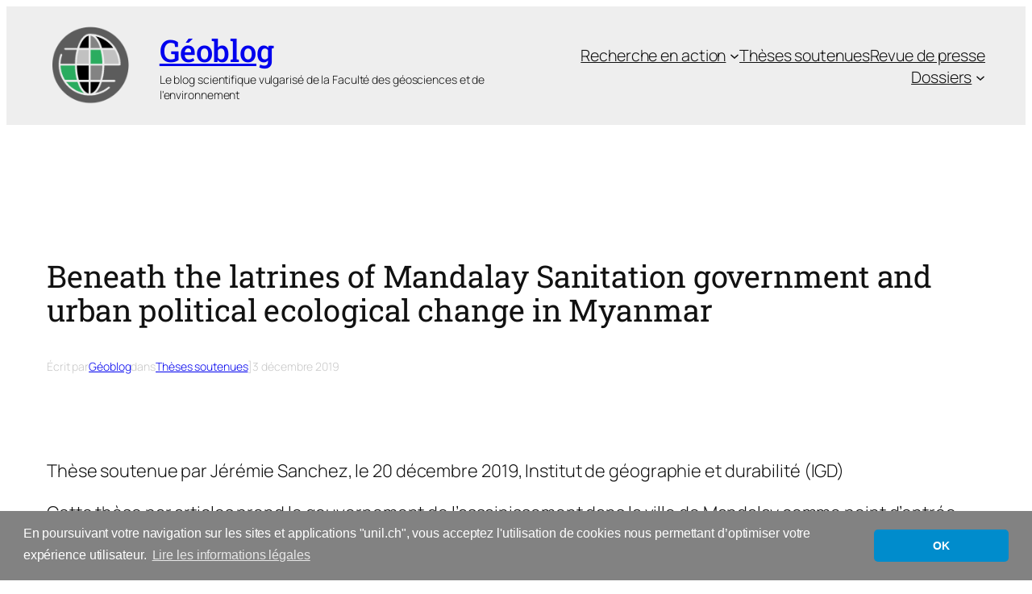

--- FILE ---
content_type: text/html; charset=utf-8
request_url: https://www.google.com/recaptcha/api2/anchor?ar=1&k=6LdujuwpAAAAAPhxRpxIHMzMYtcnJGeT7dAg7O30&co=aHR0cHM6Ly93cC51bmlsLmNoOjQ0Mw..&hl=en&v=PoyoqOPhxBO7pBk68S4YbpHZ&size=invisible&anchor-ms=20000&execute-ms=30000&cb=eb2fl97d0sz8
body_size: 48552
content:
<!DOCTYPE HTML><html dir="ltr" lang="en"><head><meta http-equiv="Content-Type" content="text/html; charset=UTF-8">
<meta http-equiv="X-UA-Compatible" content="IE=edge">
<title>reCAPTCHA</title>
<style type="text/css">
/* cyrillic-ext */
@font-face {
  font-family: 'Roboto';
  font-style: normal;
  font-weight: 400;
  font-stretch: 100%;
  src: url(//fonts.gstatic.com/s/roboto/v48/KFO7CnqEu92Fr1ME7kSn66aGLdTylUAMa3GUBHMdazTgWw.woff2) format('woff2');
  unicode-range: U+0460-052F, U+1C80-1C8A, U+20B4, U+2DE0-2DFF, U+A640-A69F, U+FE2E-FE2F;
}
/* cyrillic */
@font-face {
  font-family: 'Roboto';
  font-style: normal;
  font-weight: 400;
  font-stretch: 100%;
  src: url(//fonts.gstatic.com/s/roboto/v48/KFO7CnqEu92Fr1ME7kSn66aGLdTylUAMa3iUBHMdazTgWw.woff2) format('woff2');
  unicode-range: U+0301, U+0400-045F, U+0490-0491, U+04B0-04B1, U+2116;
}
/* greek-ext */
@font-face {
  font-family: 'Roboto';
  font-style: normal;
  font-weight: 400;
  font-stretch: 100%;
  src: url(//fonts.gstatic.com/s/roboto/v48/KFO7CnqEu92Fr1ME7kSn66aGLdTylUAMa3CUBHMdazTgWw.woff2) format('woff2');
  unicode-range: U+1F00-1FFF;
}
/* greek */
@font-face {
  font-family: 'Roboto';
  font-style: normal;
  font-weight: 400;
  font-stretch: 100%;
  src: url(//fonts.gstatic.com/s/roboto/v48/KFO7CnqEu92Fr1ME7kSn66aGLdTylUAMa3-UBHMdazTgWw.woff2) format('woff2');
  unicode-range: U+0370-0377, U+037A-037F, U+0384-038A, U+038C, U+038E-03A1, U+03A3-03FF;
}
/* math */
@font-face {
  font-family: 'Roboto';
  font-style: normal;
  font-weight: 400;
  font-stretch: 100%;
  src: url(//fonts.gstatic.com/s/roboto/v48/KFO7CnqEu92Fr1ME7kSn66aGLdTylUAMawCUBHMdazTgWw.woff2) format('woff2');
  unicode-range: U+0302-0303, U+0305, U+0307-0308, U+0310, U+0312, U+0315, U+031A, U+0326-0327, U+032C, U+032F-0330, U+0332-0333, U+0338, U+033A, U+0346, U+034D, U+0391-03A1, U+03A3-03A9, U+03B1-03C9, U+03D1, U+03D5-03D6, U+03F0-03F1, U+03F4-03F5, U+2016-2017, U+2034-2038, U+203C, U+2040, U+2043, U+2047, U+2050, U+2057, U+205F, U+2070-2071, U+2074-208E, U+2090-209C, U+20D0-20DC, U+20E1, U+20E5-20EF, U+2100-2112, U+2114-2115, U+2117-2121, U+2123-214F, U+2190, U+2192, U+2194-21AE, U+21B0-21E5, U+21F1-21F2, U+21F4-2211, U+2213-2214, U+2216-22FF, U+2308-230B, U+2310, U+2319, U+231C-2321, U+2336-237A, U+237C, U+2395, U+239B-23B7, U+23D0, U+23DC-23E1, U+2474-2475, U+25AF, U+25B3, U+25B7, U+25BD, U+25C1, U+25CA, U+25CC, U+25FB, U+266D-266F, U+27C0-27FF, U+2900-2AFF, U+2B0E-2B11, U+2B30-2B4C, U+2BFE, U+3030, U+FF5B, U+FF5D, U+1D400-1D7FF, U+1EE00-1EEFF;
}
/* symbols */
@font-face {
  font-family: 'Roboto';
  font-style: normal;
  font-weight: 400;
  font-stretch: 100%;
  src: url(//fonts.gstatic.com/s/roboto/v48/KFO7CnqEu92Fr1ME7kSn66aGLdTylUAMaxKUBHMdazTgWw.woff2) format('woff2');
  unicode-range: U+0001-000C, U+000E-001F, U+007F-009F, U+20DD-20E0, U+20E2-20E4, U+2150-218F, U+2190, U+2192, U+2194-2199, U+21AF, U+21E6-21F0, U+21F3, U+2218-2219, U+2299, U+22C4-22C6, U+2300-243F, U+2440-244A, U+2460-24FF, U+25A0-27BF, U+2800-28FF, U+2921-2922, U+2981, U+29BF, U+29EB, U+2B00-2BFF, U+4DC0-4DFF, U+FFF9-FFFB, U+10140-1018E, U+10190-1019C, U+101A0, U+101D0-101FD, U+102E0-102FB, U+10E60-10E7E, U+1D2C0-1D2D3, U+1D2E0-1D37F, U+1F000-1F0FF, U+1F100-1F1AD, U+1F1E6-1F1FF, U+1F30D-1F30F, U+1F315, U+1F31C, U+1F31E, U+1F320-1F32C, U+1F336, U+1F378, U+1F37D, U+1F382, U+1F393-1F39F, U+1F3A7-1F3A8, U+1F3AC-1F3AF, U+1F3C2, U+1F3C4-1F3C6, U+1F3CA-1F3CE, U+1F3D4-1F3E0, U+1F3ED, U+1F3F1-1F3F3, U+1F3F5-1F3F7, U+1F408, U+1F415, U+1F41F, U+1F426, U+1F43F, U+1F441-1F442, U+1F444, U+1F446-1F449, U+1F44C-1F44E, U+1F453, U+1F46A, U+1F47D, U+1F4A3, U+1F4B0, U+1F4B3, U+1F4B9, U+1F4BB, U+1F4BF, U+1F4C8-1F4CB, U+1F4D6, U+1F4DA, U+1F4DF, U+1F4E3-1F4E6, U+1F4EA-1F4ED, U+1F4F7, U+1F4F9-1F4FB, U+1F4FD-1F4FE, U+1F503, U+1F507-1F50B, U+1F50D, U+1F512-1F513, U+1F53E-1F54A, U+1F54F-1F5FA, U+1F610, U+1F650-1F67F, U+1F687, U+1F68D, U+1F691, U+1F694, U+1F698, U+1F6AD, U+1F6B2, U+1F6B9-1F6BA, U+1F6BC, U+1F6C6-1F6CF, U+1F6D3-1F6D7, U+1F6E0-1F6EA, U+1F6F0-1F6F3, U+1F6F7-1F6FC, U+1F700-1F7FF, U+1F800-1F80B, U+1F810-1F847, U+1F850-1F859, U+1F860-1F887, U+1F890-1F8AD, U+1F8B0-1F8BB, U+1F8C0-1F8C1, U+1F900-1F90B, U+1F93B, U+1F946, U+1F984, U+1F996, U+1F9E9, U+1FA00-1FA6F, U+1FA70-1FA7C, U+1FA80-1FA89, U+1FA8F-1FAC6, U+1FACE-1FADC, U+1FADF-1FAE9, U+1FAF0-1FAF8, U+1FB00-1FBFF;
}
/* vietnamese */
@font-face {
  font-family: 'Roboto';
  font-style: normal;
  font-weight: 400;
  font-stretch: 100%;
  src: url(//fonts.gstatic.com/s/roboto/v48/KFO7CnqEu92Fr1ME7kSn66aGLdTylUAMa3OUBHMdazTgWw.woff2) format('woff2');
  unicode-range: U+0102-0103, U+0110-0111, U+0128-0129, U+0168-0169, U+01A0-01A1, U+01AF-01B0, U+0300-0301, U+0303-0304, U+0308-0309, U+0323, U+0329, U+1EA0-1EF9, U+20AB;
}
/* latin-ext */
@font-face {
  font-family: 'Roboto';
  font-style: normal;
  font-weight: 400;
  font-stretch: 100%;
  src: url(//fonts.gstatic.com/s/roboto/v48/KFO7CnqEu92Fr1ME7kSn66aGLdTylUAMa3KUBHMdazTgWw.woff2) format('woff2');
  unicode-range: U+0100-02BA, U+02BD-02C5, U+02C7-02CC, U+02CE-02D7, U+02DD-02FF, U+0304, U+0308, U+0329, U+1D00-1DBF, U+1E00-1E9F, U+1EF2-1EFF, U+2020, U+20A0-20AB, U+20AD-20C0, U+2113, U+2C60-2C7F, U+A720-A7FF;
}
/* latin */
@font-face {
  font-family: 'Roboto';
  font-style: normal;
  font-weight: 400;
  font-stretch: 100%;
  src: url(//fonts.gstatic.com/s/roboto/v48/KFO7CnqEu92Fr1ME7kSn66aGLdTylUAMa3yUBHMdazQ.woff2) format('woff2');
  unicode-range: U+0000-00FF, U+0131, U+0152-0153, U+02BB-02BC, U+02C6, U+02DA, U+02DC, U+0304, U+0308, U+0329, U+2000-206F, U+20AC, U+2122, U+2191, U+2193, U+2212, U+2215, U+FEFF, U+FFFD;
}
/* cyrillic-ext */
@font-face {
  font-family: 'Roboto';
  font-style: normal;
  font-weight: 500;
  font-stretch: 100%;
  src: url(//fonts.gstatic.com/s/roboto/v48/KFO7CnqEu92Fr1ME7kSn66aGLdTylUAMa3GUBHMdazTgWw.woff2) format('woff2');
  unicode-range: U+0460-052F, U+1C80-1C8A, U+20B4, U+2DE0-2DFF, U+A640-A69F, U+FE2E-FE2F;
}
/* cyrillic */
@font-face {
  font-family: 'Roboto';
  font-style: normal;
  font-weight: 500;
  font-stretch: 100%;
  src: url(//fonts.gstatic.com/s/roboto/v48/KFO7CnqEu92Fr1ME7kSn66aGLdTylUAMa3iUBHMdazTgWw.woff2) format('woff2');
  unicode-range: U+0301, U+0400-045F, U+0490-0491, U+04B0-04B1, U+2116;
}
/* greek-ext */
@font-face {
  font-family: 'Roboto';
  font-style: normal;
  font-weight: 500;
  font-stretch: 100%;
  src: url(//fonts.gstatic.com/s/roboto/v48/KFO7CnqEu92Fr1ME7kSn66aGLdTylUAMa3CUBHMdazTgWw.woff2) format('woff2');
  unicode-range: U+1F00-1FFF;
}
/* greek */
@font-face {
  font-family: 'Roboto';
  font-style: normal;
  font-weight: 500;
  font-stretch: 100%;
  src: url(//fonts.gstatic.com/s/roboto/v48/KFO7CnqEu92Fr1ME7kSn66aGLdTylUAMa3-UBHMdazTgWw.woff2) format('woff2');
  unicode-range: U+0370-0377, U+037A-037F, U+0384-038A, U+038C, U+038E-03A1, U+03A3-03FF;
}
/* math */
@font-face {
  font-family: 'Roboto';
  font-style: normal;
  font-weight: 500;
  font-stretch: 100%;
  src: url(//fonts.gstatic.com/s/roboto/v48/KFO7CnqEu92Fr1ME7kSn66aGLdTylUAMawCUBHMdazTgWw.woff2) format('woff2');
  unicode-range: U+0302-0303, U+0305, U+0307-0308, U+0310, U+0312, U+0315, U+031A, U+0326-0327, U+032C, U+032F-0330, U+0332-0333, U+0338, U+033A, U+0346, U+034D, U+0391-03A1, U+03A3-03A9, U+03B1-03C9, U+03D1, U+03D5-03D6, U+03F0-03F1, U+03F4-03F5, U+2016-2017, U+2034-2038, U+203C, U+2040, U+2043, U+2047, U+2050, U+2057, U+205F, U+2070-2071, U+2074-208E, U+2090-209C, U+20D0-20DC, U+20E1, U+20E5-20EF, U+2100-2112, U+2114-2115, U+2117-2121, U+2123-214F, U+2190, U+2192, U+2194-21AE, U+21B0-21E5, U+21F1-21F2, U+21F4-2211, U+2213-2214, U+2216-22FF, U+2308-230B, U+2310, U+2319, U+231C-2321, U+2336-237A, U+237C, U+2395, U+239B-23B7, U+23D0, U+23DC-23E1, U+2474-2475, U+25AF, U+25B3, U+25B7, U+25BD, U+25C1, U+25CA, U+25CC, U+25FB, U+266D-266F, U+27C0-27FF, U+2900-2AFF, U+2B0E-2B11, U+2B30-2B4C, U+2BFE, U+3030, U+FF5B, U+FF5D, U+1D400-1D7FF, U+1EE00-1EEFF;
}
/* symbols */
@font-face {
  font-family: 'Roboto';
  font-style: normal;
  font-weight: 500;
  font-stretch: 100%;
  src: url(//fonts.gstatic.com/s/roboto/v48/KFO7CnqEu92Fr1ME7kSn66aGLdTylUAMaxKUBHMdazTgWw.woff2) format('woff2');
  unicode-range: U+0001-000C, U+000E-001F, U+007F-009F, U+20DD-20E0, U+20E2-20E4, U+2150-218F, U+2190, U+2192, U+2194-2199, U+21AF, U+21E6-21F0, U+21F3, U+2218-2219, U+2299, U+22C4-22C6, U+2300-243F, U+2440-244A, U+2460-24FF, U+25A0-27BF, U+2800-28FF, U+2921-2922, U+2981, U+29BF, U+29EB, U+2B00-2BFF, U+4DC0-4DFF, U+FFF9-FFFB, U+10140-1018E, U+10190-1019C, U+101A0, U+101D0-101FD, U+102E0-102FB, U+10E60-10E7E, U+1D2C0-1D2D3, U+1D2E0-1D37F, U+1F000-1F0FF, U+1F100-1F1AD, U+1F1E6-1F1FF, U+1F30D-1F30F, U+1F315, U+1F31C, U+1F31E, U+1F320-1F32C, U+1F336, U+1F378, U+1F37D, U+1F382, U+1F393-1F39F, U+1F3A7-1F3A8, U+1F3AC-1F3AF, U+1F3C2, U+1F3C4-1F3C6, U+1F3CA-1F3CE, U+1F3D4-1F3E0, U+1F3ED, U+1F3F1-1F3F3, U+1F3F5-1F3F7, U+1F408, U+1F415, U+1F41F, U+1F426, U+1F43F, U+1F441-1F442, U+1F444, U+1F446-1F449, U+1F44C-1F44E, U+1F453, U+1F46A, U+1F47D, U+1F4A3, U+1F4B0, U+1F4B3, U+1F4B9, U+1F4BB, U+1F4BF, U+1F4C8-1F4CB, U+1F4D6, U+1F4DA, U+1F4DF, U+1F4E3-1F4E6, U+1F4EA-1F4ED, U+1F4F7, U+1F4F9-1F4FB, U+1F4FD-1F4FE, U+1F503, U+1F507-1F50B, U+1F50D, U+1F512-1F513, U+1F53E-1F54A, U+1F54F-1F5FA, U+1F610, U+1F650-1F67F, U+1F687, U+1F68D, U+1F691, U+1F694, U+1F698, U+1F6AD, U+1F6B2, U+1F6B9-1F6BA, U+1F6BC, U+1F6C6-1F6CF, U+1F6D3-1F6D7, U+1F6E0-1F6EA, U+1F6F0-1F6F3, U+1F6F7-1F6FC, U+1F700-1F7FF, U+1F800-1F80B, U+1F810-1F847, U+1F850-1F859, U+1F860-1F887, U+1F890-1F8AD, U+1F8B0-1F8BB, U+1F8C0-1F8C1, U+1F900-1F90B, U+1F93B, U+1F946, U+1F984, U+1F996, U+1F9E9, U+1FA00-1FA6F, U+1FA70-1FA7C, U+1FA80-1FA89, U+1FA8F-1FAC6, U+1FACE-1FADC, U+1FADF-1FAE9, U+1FAF0-1FAF8, U+1FB00-1FBFF;
}
/* vietnamese */
@font-face {
  font-family: 'Roboto';
  font-style: normal;
  font-weight: 500;
  font-stretch: 100%;
  src: url(//fonts.gstatic.com/s/roboto/v48/KFO7CnqEu92Fr1ME7kSn66aGLdTylUAMa3OUBHMdazTgWw.woff2) format('woff2');
  unicode-range: U+0102-0103, U+0110-0111, U+0128-0129, U+0168-0169, U+01A0-01A1, U+01AF-01B0, U+0300-0301, U+0303-0304, U+0308-0309, U+0323, U+0329, U+1EA0-1EF9, U+20AB;
}
/* latin-ext */
@font-face {
  font-family: 'Roboto';
  font-style: normal;
  font-weight: 500;
  font-stretch: 100%;
  src: url(//fonts.gstatic.com/s/roboto/v48/KFO7CnqEu92Fr1ME7kSn66aGLdTylUAMa3KUBHMdazTgWw.woff2) format('woff2');
  unicode-range: U+0100-02BA, U+02BD-02C5, U+02C7-02CC, U+02CE-02D7, U+02DD-02FF, U+0304, U+0308, U+0329, U+1D00-1DBF, U+1E00-1E9F, U+1EF2-1EFF, U+2020, U+20A0-20AB, U+20AD-20C0, U+2113, U+2C60-2C7F, U+A720-A7FF;
}
/* latin */
@font-face {
  font-family: 'Roboto';
  font-style: normal;
  font-weight: 500;
  font-stretch: 100%;
  src: url(//fonts.gstatic.com/s/roboto/v48/KFO7CnqEu92Fr1ME7kSn66aGLdTylUAMa3yUBHMdazQ.woff2) format('woff2');
  unicode-range: U+0000-00FF, U+0131, U+0152-0153, U+02BB-02BC, U+02C6, U+02DA, U+02DC, U+0304, U+0308, U+0329, U+2000-206F, U+20AC, U+2122, U+2191, U+2193, U+2212, U+2215, U+FEFF, U+FFFD;
}
/* cyrillic-ext */
@font-face {
  font-family: 'Roboto';
  font-style: normal;
  font-weight: 900;
  font-stretch: 100%;
  src: url(//fonts.gstatic.com/s/roboto/v48/KFO7CnqEu92Fr1ME7kSn66aGLdTylUAMa3GUBHMdazTgWw.woff2) format('woff2');
  unicode-range: U+0460-052F, U+1C80-1C8A, U+20B4, U+2DE0-2DFF, U+A640-A69F, U+FE2E-FE2F;
}
/* cyrillic */
@font-face {
  font-family: 'Roboto';
  font-style: normal;
  font-weight: 900;
  font-stretch: 100%;
  src: url(//fonts.gstatic.com/s/roboto/v48/KFO7CnqEu92Fr1ME7kSn66aGLdTylUAMa3iUBHMdazTgWw.woff2) format('woff2');
  unicode-range: U+0301, U+0400-045F, U+0490-0491, U+04B0-04B1, U+2116;
}
/* greek-ext */
@font-face {
  font-family: 'Roboto';
  font-style: normal;
  font-weight: 900;
  font-stretch: 100%;
  src: url(//fonts.gstatic.com/s/roboto/v48/KFO7CnqEu92Fr1ME7kSn66aGLdTylUAMa3CUBHMdazTgWw.woff2) format('woff2');
  unicode-range: U+1F00-1FFF;
}
/* greek */
@font-face {
  font-family: 'Roboto';
  font-style: normal;
  font-weight: 900;
  font-stretch: 100%;
  src: url(//fonts.gstatic.com/s/roboto/v48/KFO7CnqEu92Fr1ME7kSn66aGLdTylUAMa3-UBHMdazTgWw.woff2) format('woff2');
  unicode-range: U+0370-0377, U+037A-037F, U+0384-038A, U+038C, U+038E-03A1, U+03A3-03FF;
}
/* math */
@font-face {
  font-family: 'Roboto';
  font-style: normal;
  font-weight: 900;
  font-stretch: 100%;
  src: url(//fonts.gstatic.com/s/roboto/v48/KFO7CnqEu92Fr1ME7kSn66aGLdTylUAMawCUBHMdazTgWw.woff2) format('woff2');
  unicode-range: U+0302-0303, U+0305, U+0307-0308, U+0310, U+0312, U+0315, U+031A, U+0326-0327, U+032C, U+032F-0330, U+0332-0333, U+0338, U+033A, U+0346, U+034D, U+0391-03A1, U+03A3-03A9, U+03B1-03C9, U+03D1, U+03D5-03D6, U+03F0-03F1, U+03F4-03F5, U+2016-2017, U+2034-2038, U+203C, U+2040, U+2043, U+2047, U+2050, U+2057, U+205F, U+2070-2071, U+2074-208E, U+2090-209C, U+20D0-20DC, U+20E1, U+20E5-20EF, U+2100-2112, U+2114-2115, U+2117-2121, U+2123-214F, U+2190, U+2192, U+2194-21AE, U+21B0-21E5, U+21F1-21F2, U+21F4-2211, U+2213-2214, U+2216-22FF, U+2308-230B, U+2310, U+2319, U+231C-2321, U+2336-237A, U+237C, U+2395, U+239B-23B7, U+23D0, U+23DC-23E1, U+2474-2475, U+25AF, U+25B3, U+25B7, U+25BD, U+25C1, U+25CA, U+25CC, U+25FB, U+266D-266F, U+27C0-27FF, U+2900-2AFF, U+2B0E-2B11, U+2B30-2B4C, U+2BFE, U+3030, U+FF5B, U+FF5D, U+1D400-1D7FF, U+1EE00-1EEFF;
}
/* symbols */
@font-face {
  font-family: 'Roboto';
  font-style: normal;
  font-weight: 900;
  font-stretch: 100%;
  src: url(//fonts.gstatic.com/s/roboto/v48/KFO7CnqEu92Fr1ME7kSn66aGLdTylUAMaxKUBHMdazTgWw.woff2) format('woff2');
  unicode-range: U+0001-000C, U+000E-001F, U+007F-009F, U+20DD-20E0, U+20E2-20E4, U+2150-218F, U+2190, U+2192, U+2194-2199, U+21AF, U+21E6-21F0, U+21F3, U+2218-2219, U+2299, U+22C4-22C6, U+2300-243F, U+2440-244A, U+2460-24FF, U+25A0-27BF, U+2800-28FF, U+2921-2922, U+2981, U+29BF, U+29EB, U+2B00-2BFF, U+4DC0-4DFF, U+FFF9-FFFB, U+10140-1018E, U+10190-1019C, U+101A0, U+101D0-101FD, U+102E0-102FB, U+10E60-10E7E, U+1D2C0-1D2D3, U+1D2E0-1D37F, U+1F000-1F0FF, U+1F100-1F1AD, U+1F1E6-1F1FF, U+1F30D-1F30F, U+1F315, U+1F31C, U+1F31E, U+1F320-1F32C, U+1F336, U+1F378, U+1F37D, U+1F382, U+1F393-1F39F, U+1F3A7-1F3A8, U+1F3AC-1F3AF, U+1F3C2, U+1F3C4-1F3C6, U+1F3CA-1F3CE, U+1F3D4-1F3E0, U+1F3ED, U+1F3F1-1F3F3, U+1F3F5-1F3F7, U+1F408, U+1F415, U+1F41F, U+1F426, U+1F43F, U+1F441-1F442, U+1F444, U+1F446-1F449, U+1F44C-1F44E, U+1F453, U+1F46A, U+1F47D, U+1F4A3, U+1F4B0, U+1F4B3, U+1F4B9, U+1F4BB, U+1F4BF, U+1F4C8-1F4CB, U+1F4D6, U+1F4DA, U+1F4DF, U+1F4E3-1F4E6, U+1F4EA-1F4ED, U+1F4F7, U+1F4F9-1F4FB, U+1F4FD-1F4FE, U+1F503, U+1F507-1F50B, U+1F50D, U+1F512-1F513, U+1F53E-1F54A, U+1F54F-1F5FA, U+1F610, U+1F650-1F67F, U+1F687, U+1F68D, U+1F691, U+1F694, U+1F698, U+1F6AD, U+1F6B2, U+1F6B9-1F6BA, U+1F6BC, U+1F6C6-1F6CF, U+1F6D3-1F6D7, U+1F6E0-1F6EA, U+1F6F0-1F6F3, U+1F6F7-1F6FC, U+1F700-1F7FF, U+1F800-1F80B, U+1F810-1F847, U+1F850-1F859, U+1F860-1F887, U+1F890-1F8AD, U+1F8B0-1F8BB, U+1F8C0-1F8C1, U+1F900-1F90B, U+1F93B, U+1F946, U+1F984, U+1F996, U+1F9E9, U+1FA00-1FA6F, U+1FA70-1FA7C, U+1FA80-1FA89, U+1FA8F-1FAC6, U+1FACE-1FADC, U+1FADF-1FAE9, U+1FAF0-1FAF8, U+1FB00-1FBFF;
}
/* vietnamese */
@font-face {
  font-family: 'Roboto';
  font-style: normal;
  font-weight: 900;
  font-stretch: 100%;
  src: url(//fonts.gstatic.com/s/roboto/v48/KFO7CnqEu92Fr1ME7kSn66aGLdTylUAMa3OUBHMdazTgWw.woff2) format('woff2');
  unicode-range: U+0102-0103, U+0110-0111, U+0128-0129, U+0168-0169, U+01A0-01A1, U+01AF-01B0, U+0300-0301, U+0303-0304, U+0308-0309, U+0323, U+0329, U+1EA0-1EF9, U+20AB;
}
/* latin-ext */
@font-face {
  font-family: 'Roboto';
  font-style: normal;
  font-weight: 900;
  font-stretch: 100%;
  src: url(//fonts.gstatic.com/s/roboto/v48/KFO7CnqEu92Fr1ME7kSn66aGLdTylUAMa3KUBHMdazTgWw.woff2) format('woff2');
  unicode-range: U+0100-02BA, U+02BD-02C5, U+02C7-02CC, U+02CE-02D7, U+02DD-02FF, U+0304, U+0308, U+0329, U+1D00-1DBF, U+1E00-1E9F, U+1EF2-1EFF, U+2020, U+20A0-20AB, U+20AD-20C0, U+2113, U+2C60-2C7F, U+A720-A7FF;
}
/* latin */
@font-face {
  font-family: 'Roboto';
  font-style: normal;
  font-weight: 900;
  font-stretch: 100%;
  src: url(//fonts.gstatic.com/s/roboto/v48/KFO7CnqEu92Fr1ME7kSn66aGLdTylUAMa3yUBHMdazQ.woff2) format('woff2');
  unicode-range: U+0000-00FF, U+0131, U+0152-0153, U+02BB-02BC, U+02C6, U+02DA, U+02DC, U+0304, U+0308, U+0329, U+2000-206F, U+20AC, U+2122, U+2191, U+2193, U+2212, U+2215, U+FEFF, U+FFFD;
}

</style>
<link rel="stylesheet" type="text/css" href="https://www.gstatic.com/recaptcha/releases/PoyoqOPhxBO7pBk68S4YbpHZ/styles__ltr.css">
<script nonce="er-kLkXhKsnPaSRmEtMCBw" type="text/javascript">window['__recaptcha_api'] = 'https://www.google.com/recaptcha/api2/';</script>
<script type="text/javascript" src="https://www.gstatic.com/recaptcha/releases/PoyoqOPhxBO7pBk68S4YbpHZ/recaptcha__en.js" nonce="er-kLkXhKsnPaSRmEtMCBw">
      
    </script></head>
<body><div id="rc-anchor-alert" class="rc-anchor-alert"></div>
<input type="hidden" id="recaptcha-token" value="[base64]">
<script type="text/javascript" nonce="er-kLkXhKsnPaSRmEtMCBw">
      recaptcha.anchor.Main.init("[\x22ainput\x22,[\x22bgdata\x22,\x22\x22,\[base64]/[base64]/[base64]/bmV3IHJbeF0oY1swXSk6RT09Mj9uZXcgclt4XShjWzBdLGNbMV0pOkU9PTM/bmV3IHJbeF0oY1swXSxjWzFdLGNbMl0pOkU9PTQ/[base64]/[base64]/[base64]/[base64]/[base64]/[base64]/[base64]/[base64]\x22,\[base64]\\u003d\\u003d\x22,\x22wqwmwrk8w7JARsO5ZhBUCj4Ww6DDvxXDosO+BjYGSmkyw53Cvk1NZ15BHUjDiVjCgj0ydFQ2wrbDi2LCoyxPR2IUWGUGBMK9w6khYQPClMKUwrEnwooYRMOPJMKHChJtOMO4wox5wpNOw5DChsOpXsOEMGzDh8O5EMKVwqHCozJXw4bDv27CnSnCscOWw4/Dt8ODwrATw7E9AzUHwoEYehtpwrTDlMOKPMK1w6/[base64]/[base64]/NsKnw5bCisKOwqLCuQ4VN8KEcHxSw4pAwr57wpwgw7pkw4/DgE49G8OmwqJSw7JCJWM3wo/DqBnDs8K/[base64]/CuXY1elfDvMKoX8ONwo4owqtMIxV6w4/Cs8K4LsKdwopkwrHCtMK0Y8OaSCwdwpY8YMK0wpTCmR7Cn8OyccOGXnrDp3dJAMOUwpM+w73Dh8OKFERcJV9vwqR2wpQGD8K9w6cNwpXDhH5ZwpnCnlp0wpHCjgBwV8Otw7DDr8Kzw6/DhxpNC2rCl8OYXhJXYsK3ASTCi3vCjsOianTCnj4BKWPDqSTCmsOhwpHChMOoBlPCvRk/wo/DvQg2wo/CsMKOwoRfwo7DhjJYfRzDhsOpw6lLO8OpwoDDhnrDg8OacDjCoVFfw7PCicKCwq5/wqEdB8KpPVdneMK0wokkSMOlF8OYworCr8OVw4HDigsXNsKqV8KSdTXChFZpwqkHwrQ1QsKgwp7DnC/Cpk5fZ8KIEsKAwowbM1hBPBsBe8KhwqvCsgrDr8Kowr3CrAsCDSx1WTlVw4Mhw7rDmV99woLDjQfCqE3Cv8OfHMOUIsKDwpZxVRTClsKEAW7DssOmw4DDjA7Dp3QXwq7ConAtwqXDqjLDmsOkw6dqwqnDr8O/w6ZKwoc+wqVww7IwecKCGcOuDHnDicKOG2AiVMKPw60qw4vDpWvCgC5ww4PCscOnwr5pCcKMAUDDmMOuGcOSax7CuVbDuMKYARhBLxDDpMO0aGXCp8OcworDsi/CtifDiMKGwpZAAgcgMMOdf35Qw7M3w7xKWsKIwqVfEHfDq8Oow6fDgcONUsOzwr9jZknCt1/ClcKIW8Oxw7vCg8O9wr3CksOWwqrCh1pdwqJTU0nCoTdoK0fDoDLCr8K4w6jDrXIhwpdxw4YJwrUTUcKNVsORGzrDi8K2w6hAFj9EOcOMKTsSRsKRwplHYsOwJcOCUsK4cDDDuWBqN8KKw6lDw57CisK0wq/DncKKTzkPwolJIsKww6HDtcKUDMKDAcKOwqBEw4RLwqPCoFrCuMKGCGAYK2rDpn/ClHUhdV1EWGHCkQ/Dr0vDm8OqVhUOd8KGwq7Dhg/DlgfDpMOOwrPCs8Kbwp1Jw59VIHrDpkXCgD3DsSvDkifCn8ODFsOnVcKzw77DpWMQbn/CpsOIwpAqw6QKeyTDrBQzXVVGw4V4RBtvwoh9w7nDrMOGw5REQMK7w7geCV8MYG7CqsOfBcOPacK+VDU3w7N9KcKiHX5fwqNLw60Pw5TCvMOBwo0XMzLCv8OQwpfCiiEOTHZYYcOWDyPDgcOfw5xnJ8OVY2dOB8OiZMOAwoUkNEI5EsO8X2vDvi7DlsKHw5/CtcOWZcOvwr4rw6PCvsK3KjzCvcKCL8OpdhR5e8OZIEXCgxY6w7fDixPDuFfCnhjDsDnDmFkWwo7DghrDuMOoEwU9EMKTwqB9w7ALw5HDrjIfw41NBMKNeRrClcK+O8OXRkvClB3DjiM5NBsnKcOEGcOkw5gyw5F1IcOJwqDDklU5MH7DrcKawqR/GsOgMlLDksOnwrTCu8KCwpVHwqVAaVJvM3HCiyzCskTDjl/CtcKDScOVbMOVKl7DkMOLfAbDilp8emXDk8KsMMOowqsFGEMBY8OrVcKbwoEYfsKFw7fDslgNNyXCijN+woQxwovConjDpglKw4JSwqjCvHbCiMKMeMKvwpvCjgduwr/DnEFIV8KPSgQmw7lew7IYw750wpVRR8OECsOyCcOqTcOiFMOew4PDi2HClX7Cs8KtwrHDjMKbd0nDqh4uwobCqsOswpvCscKzDAtgwqhIwpTDihAbLcOqw6rCqD05wrxTwrA0ZcKOwo/DrXtSZElDFcKoMMOjwrYSRsOjRFzClsKNNMO/KMOUw7MiScOmfMKPw4BRVzLDuiPDtzFNw6dCZXjDj8K5XcKewqQ9WcKZCcKzFGnDqsOHdMKIwqDCnsKFYxwXwrtLw7TDqmlAw6/[base64]/[base64]/[base64]/[base64]/ClsOVwq3DpMKzwqNxwpnCgsOow7hNwrjCvsORwrjDoMOrKx8tcQfDvcK6E8KqcgDDuCUGa2rDtg01w4bCmCjDksOtwqY/w7srUmY4TcOhwok/I2ZUwrLChSskw5TCnMOcRzxtwogSw7/DmsOuNMOMw6vDsGEnw4nDsMKnCFXCpsKAw6zCnx4DJhJSw7h3AsKwdjvCpATDnsKlCMKqK8OiwoDDpQXCvcOeQMKRwovCm8K2KsOcwrNPw7XDjwVzWcKDwoFxNg3Ch0fDlMOfwqzDpcOLwqtZw7jDm08+J8OFw79Mwrtiw7d9w5DCnMKfDcKkwojDrMK/fTgqayrCpVdVI8KKwqtLUUgHW0rDjgTDuMKvw41xOMK5w6xPYsOCw77DscKLd8KBwppAwot4wpvCuW/CrTvDs8OJJcK+V8OxwojDujtnTGsbwqXCiMOQdMO/[base64]/CoMKcSW5FLsOyI0hRb0zCucKEd8K/w67DiMOBag41wr9iXcKFaMO+VcO/[base64]/CgSFSfWJIOjUXeyJ6wo/DmnFdWsOGa8KXIwY1XcKjw63DgUlqdkfClFp3GGNyEHXDnSXDpjbDlVnCmcKZKsKXR8KbSMO4DcOMaD8aOytofsKBGnoEw73CkcOsasKzwoVrw7sVw7TDqsOPwqIawrzDrj/[base64]/[base64]/CiVLCl8K+eSzCl8KXwo7DrsOqJU4dMEkfw5VPw75pw41WwrZzKUzClkTDgD7CgkUBTsOzPHclwoMJwpXDj3bCi8OXwqxqZsK4SC/DlRvDhcKrRXzDm2rCiBo1GcO/eng6ZF/DksOXw6sLwq8tecO2w5zDnEnDh8Ocw4oFwrnCsXTDlis6YDDCk1RECcKNaMKaC8O1L8OsHcODYlzDlsKeA8Odw5nDicKcJsKqw5hwIFHCrmzDkwjCtMOEw6l9PUnCgBnCpF1WwrBIw7cZw490aU16w6k1KcO7w7BBwqZYHV3Ct8Oswq/DncK5woA5ZQ7DuhE1X8OMeMOvw60hwp/CgsO8BcO/w6fDpWLDvz3CrmbDo0rDosKmGWPDnzJNJnTCtMOCwozDmsKxwoHCsMOcwrzDnjVbRChXwpfDlzFqRVoEPH0dW8OWwrHCpT0zwqnDqzNpwqJ1YcK/McOzwqPDqsOBdAfCv8KzLnEew5PDucOEQD81w5l8VcOWwpXDt8O1wpc6w5A/w6/CgMKOB8OiOD8BFcOaw6dXwqHCtMKlVcOawrjDsE3DkcK0VcO+dsKcw7Ntw7nDiCtcw6LCicOKw5vDplnCs8ODdMOrXV9OGG4OJhA+w6lyTcOQJsOSwpDDvcOZw5vDpS3Cs8K3AnbDv3nCucOFwr5HGyBHwrh5w55Zw4zCscOPwp7DhMKXf8OtU3oFw5E/wrhTwr5Nw7DDgcKFdBLCrcK9WWnClBXDogfDkcOGwpnCsMObD8KJScObw6Y0EsOWB8K8w4cwOlbDjWLCm8Ofw5TDhBwyPsKrwpZHUSROTWByw4HCsX3CtXohMF7Di1/Cj8K2w6nDvsOJw4HCt0NlwpnDgQHDrsO+woPDnXVfwqp/LcOOw5PCqEYxwobDrcKKw4ZDwqjDrG3Dqn3DvXTCl8OBwr/CuSLDisKQIsOYAnnCs8O9Q8OvS2psZMKoZMOUw6rDisKRV8KxwrDDqcKDcsOBw4FVw4fDjMK0w49KCkbCpMO7w5RSaMOHZFDDmcOmFCDCjAgsfcO0KDnDrDYzWsOhKcO/MMKmQ0phbzQlwrrDtnINw5YVCsO0wpbDjsONw48dw6tBw5/DpMOFKMOYwp9JdgHCvMOoIMKAwr0qw7wiwpPDosO0wo85woTDh8Kmwr5cw4nDrcOswpbDlcKXw6ZtI1/[base64]/[base64]/YQLCjlZawqbDvinDgHjDoB5Bwq/DjcKKw43DjW5mGcOvw48gNRoswoRWw5ETAcOuwqMUwo0Gckd/wopBRMK1w7DDp8O2wrMCK8Oaw7XDq8OCwpovETfCg8KaUcK9QgjDniQjwpfDtDPCny1AwrTCqcK5EcOfPhPDmsKewq0CccOQw43DoXM8wqkUYMOrYsOlwqPDgsOiGsOZwrV4GsKYMsKYSHxRwqnDoxHDnAzDsTbCpX7CkCZ/XFUOdGFewojDg8OSwrtafsKecMKbwqbDhHLCosK6wr4rA8KnfWh+w4sNw4wIE8OUBi0Yw48IEsK/a8OkTwvCrGB9WsONEX7DuhVDPMOResO4woFpTsO9UsOfS8OJw5wrQQ8WSg3Cq0TDkDbCsXtOJXbDj8KXwprCocOzFRPDph7CkMORw7PDrjLDoMOWw59MaAHCmXJXNVLCi8KBd2csw5nCq8KiDGJuT8K3c2/Dn8KoQUPDtMKBw5BWL3t/O8OLG8KxPxF1E3/DmmLCtnwew6PDrMOVwq5KdyDChAZcLcOKw7fCvTDDvHPCiMKNWMKUwpgnEsKoP391w6N+AMOdGSBkwqzDpHUwcDtHw7/DuhIFwoMgw6VAelwsX8Khw75Tw65vUcK0woYfOMOMIsKWHj/Dg8OqTCZVw5nCo8OmQwAAOGjDtMOuw7JmAygdw74mwrHChMKDKsOmw4MbwpDDignDp8Kiw4HDv8OjdMKaVcOHw7LCmcO+csKoN8KwwrLDrmPDrX/[base64]/CkmAZfgFndcKDwobCiyZLdlsdwoDCqMKUF8O6wr7Du3PDuWrCtcOswqooSSl3w606GsKMGsOww7PDlHMaeMK0wp1FScOEw7DDuDfDhVPCmkYqVcOww5Eaw41Bw6x7bgTCr8OMCyQfO8KdCj4RwqEOJ2vCgcKww64uaMOSwr0IwoTDgsK+w7c0w7PCmTHCi8Ovw6Mmw4/DlMKwwpFgwqNlcMOPJcK/OgNOw7nDkcOvw6HDoXLCmBkjwrzDoGkmFsO3Alwbw7cZwrl5PwvDgktqw6J6wpvCsMKWwr/[base64]/cTQPwpLCoHDDs8KsIcOZWMOoU8Oow7bCscO7OcKsw7vCisOId8Onw43Dn8KfEDTDpAPDmFPDgjxDcDo6wonDnBbCocOVw47Dq8OlwqRHCMOQw6h6N298wrB5w4djwqXDl0AgwovClQ0vN8OSwrjCl8KzYnrCscO6DsOkDMKoOA0DUW3CrsKVDsKpwqxmw4/ClSs1wqIAw7PCnMKRSmJQMDAbwrbDlgXCtz7Cr1XDmcO4DsK6w63DiyvDq8KbYDzDpxtWw6oWWMKawp/DtMOrL8OkwobCiMK4MXvCr0HCtjnCuzHDjDoxwposX8O4YMKGw7AjZcKzw67DusK4w7I5UknDlsO6MHRrEcOPTcK6Xn3Cr0nCiMKOw4giNl3CvS5gwo0qOMOjaR9kwrrCrsOoGMKowrTCnzhXFsO2V3gHMcKbQj3ChMK/RHPDiMKlwo1DdMK5wr7DtcOrEXkKfxfDhFBxR8KjbxLCqMOSwr/DjMOgS8Kww6FHMsKIFMK1ZGMyKBjDshVFwr5xwoTDo8O+UsKCMsOzAmVsIUXCmWQiw7XChWXCr35YVEIyw5tGWcKhw5daUxnCrsOvZMKjfcOQH8KOSFtHfg/[base64]/CvMKffXXCssKnw5HCs8OYw4UMKcKGO2YFLR9WAMKRKcKfU8KPBRrDtC/Cu8K/w51YVj/[base64]/J8OMfMKkwrfDuXvDiyRpwrzCm8Oow5ktwrtGw6nCr8O1TCXDgkd5BUvCqB/DkQ3CkjdWeSzCrcKgNwxUwqHCq2bDiMO+K8KxMmlVW8OrFcKaw5nCmF/[base64]/PcOOCBHDnik/w6nDlUDCt8Ozw4DCoF8cHgjCnsO3w4ttSsKhwrFtwr/DrhTDoBwuw747w7h/wp3DnBchw4pREcOTZScdCRXDpMK/OQjCgsOBw6Ndw5Avwq7CicO6w5BoaMO3wr9fYCvDucOvw6M7wqd+ecOGwrxBccKZwrTCqljDpjDCgMO6wotjWXYLw6Z8bMKDaGYmwpQQF8KmwoPChn9DHcKkRcKSVsKmE8O6HAXDvH/CksKKVMKjJEFJw4JXeTnDhcKEwrg+FsK2bcK4w57DlBLCuA3DkiZALsK0KcKPwo/DjnPChDhFWyjDkj4xw6VRw5lOw6vChkLDscOvCm/DvcO/wqEbHsKYwo7DnE/CusK2wpEJw4kad8KsPsOAFcK6a8KfMsOUXGzCnGvCrcO6w6PDpw/Drxsuw4gVF2zDtMKJw5bDn8OmSGnCkELDhMK4w4vCnkJHAcOvw45fw47Cgn/DhsKBwo8swp0Ja3nDjxsOQR3Dv8KiUsOEAMORwpbDuHQ4W8OVwogvw4bCtnE4WcO8wrA+w5HDk8KXw51nwqo7FTdJw6IKPB/CsMKmwpUYw6jDuAY1wrQdVgBKUF3CmGtLwoHDlsK1QMK9P8OIcgbCmcK7w6zDi8Kdw7pbw5hWPj/CiinDrQhjwqnDsGUqB0bDq3tJVxg8w67DqsKuw4ldw5fCksOKJMOZG8KYAsKGJ1Jwwq/[base64]/Cg8KYw5zDvwEVw75vw5sDJMOsw5DDryNmwrkuWGZhw4YFIcO0eBrDqR0aw5wew6TCllNVLVd0wqgCAMO8NFZ6KMK8dcK9ZW1lw4XDkcKpwpdqAC/ClX3ClU/[base64]/CilcpawnCo8OnPMKQw4kNw4HDhMOzw4rCscKGNsOrwrhuw5vClDTCm8OKwqrDsMK0wrJywq53PGxpwpkAMcOOMMOcwqU/[base64]/w6FSJxPDiMO1XGbCoBkxwoR7w54YZ8O0YTM9w63Cr8KuHsO1w4VPw7pHc2YHIWnDpUMXLMOQSQ3DrsOhO8KVelY1CcKfCMKbw4/[base64]/Cq8O7HGjChcObPsKfwqcUCcKGRsOow5Qww4J6ND/[base64]/dg8rw4cvU8KgwpDDgsOdwqhBdcO7JEg4wqzChTl3VcK2wrDCokQ9ZxxJw5nDpsOuBsOFw7XChQpXX8K6SlLCvXjCmB0mw6UITMOGcsORwrrCuCHDkAoBScOsw7c4RsOUw47DgcK4wo5NKmUDwq7Cr8KWYAhuaTHClDQKbcOeesKvJlljw7/DvAfDocO4fcOzecKPO8OUF8KvKMOpwp5uwpN5OA3DjQtFa0zDpBDDii8nwo42BA5sXBcFEy/CicKWLsOzOcKAwpjDkQ3CumLDnMOYwprDm1Bbw4DCm8Khw61dFMK6NMK8wpfDoQzChjbDtgkIXMKLZnvDpzBBRMKXw68kwqloY8KfPRcuw5DDhCNrcF8/w53DiMOEPA/ClMKMwrXCjsKbwpAVL3xLwqrCjsKEw59mEcKFw4PDqcK6K8O4wq/CmcK/w7DCtFMAbcK3wrppwqVJMMK9w5rDhMOXAnHCqsOFUH7CosKLMW3CnMKYwpvDsX7CvgDDs8OSwr1OwrzCm8OSKTrDiBrCi1TDusObwpvDkD/DjGUow4oaLsKjRMOww47CpgvDpkfCvj7DskosH2Ulw6oowpXDi1opWMK3csOBw49TIC0Iwq5Gb3zDuHLDiMO1w47Dp8KrwoYywoxqw7RZX8OXwogWw7PDl8Ktw49Yw4XCt8KZBcObT8O9XcOIaxN4wqo/w7MkYMKAwrZ9b1rDhsKTBsK8Xw3Cm8K/wprDjgjCl8K2w78rwq07woZ0woLCvSUYAcKpbWJNA8KwwqAoH0UcwoHCnEzCgitVwqHDqg3Cqg/CmhJ/w60ZwpvDs38IGUXDlynCvcKpw7Qww713QMKsw4rCgCDDucOLwqYEw5zDhcOPwrPCvCDDsMO2w4waasK3Xw/CoMKUw7QmYT57woIVEMO6wqLCjiHDrcO8w7fDjTTCusOgYXDDkm7CoGDCphdsYsKEZMK/PsKZUsKAwoR5TMKqR0xhwoZZMsK9w5zDrDkNBEddWEYww6TDhMK0w7AeJ8OqIj8UaxBcLcKsZ3dhN3tpWgl3wqwdRsKzw4sSwr7CucO9wp1/eQJzNsKSw6hawqLDqcOCRMOjZcOVw77Cl8OZB3Qewr/Cm8KoIsKGQ8K5wrHCvsOqwp9sb1cGb8OzATB3bl4uwrjCg8OqeBJZU31VAsKGwpJWw4p5w5ktwoQAw63CsGUzCsOOw6IAVMO5wrXDjQwzw7bCl3nCtMKQS2DCsMOmaWkGw4hew499w5duQMOpXMO+K1nCisO0EMKUWRUmXcO3woYZw5lWPcOxOnI/[base64]/Cj1RGPUIuw5zCrBXDqMKgw73CkEQ6wqo9w5Ebc8OgwqbCtsOGFcKXwol/w6lew7MJW2NmGivCsm3DgBnDj8OHQ8KKWChXw6pxM8KwaTdxwr3DuMOFSzbCicOXGWJmU8KdW8OrK0/Dt2sJw4ZzF3nDsAMSPS7Cu8OyPMOlw5nDun8gw4Qkw70DwqbDux8YwpjDvMODw5V4wqbDj8KNw7AzdMKbwprDphMyTsKfMMOLLwIpw7xwSDvDhMOlUsKBw51ITsOWACTDlGjCjsOiwpfCosKCwr5pAMKgTMKrwqLDn8Kww5B+w7/DiBjCtcKiwos2XGEXYwsKwofCo8KUasOfesKlEBrCuAjCosKgw6cNwqQmDsODVRFBwr3CicKlHnVEbBPCgMKUCWHDmk5LRsOPHcKEXygtwp/[base64]/wrEIasKwJxHDkcKVw4DColPDnsOOwrbCsMO1TwwFw6/Cv8KJwpzCl2dGw65yLsKDw5odPMKJw5ZxwqJqdH5fe3PDkTlSe2RRw4VGwp/[base64]/dsK2wqE2F3/Cp2tsQMKGw6DClcK7HcOMBsOfwrw+U0XDuB7ChwNjIRYvURR2I3MkwrM/w5MNwrnClsKXccKcw5rDnUNwEVF6RcKxXXLDucKjw4bDkcKUUlXCqMOYL1DDisKrHFbDuyZgwoTCqS44wqTDt2lKBibCmMOyclsvUQNEwovDpGBGJywcwrsSLsOZwqFWd8KtwrZBw4ccU8KYwqnDgXIzwqHDhlDCnsOwUm/Dj8KDWMO1HMKVworDtsOXG0QHwoHDhlF9QcKRwq8GbifDo0Afw51pH3l0w5bCqEd/wpHDo8OuUsK1wqDCpCbDgSg/w7rDtH0vahJVQn3DrC8gVMO0cljDjsK6w5MLUXBow65awqwqGUzCl8KnTl5BLG0TwqnCksOyHATCk3jDnEMxTcOueMK2wp88woLDhsObw5XCs8KGw4ByPcKNwrRRFsOfw7PCpWDDk8OMwpXCsFVgw4jCiWzCmSTDmsOSVXfDrFYdw7bCglZhw4rDnMK/woXDuj/DucO+w7FywqLDmX7CpcKzDwMDw53CkzDDp8KYJsKUf8KyaiLCm1NUUMK2WcOtGjLCpsOdw5NGOmbDlmopXcK/w4XCmMKGA8OIIsOjFcKSw5vCr2nDlEnDosKIVMO6wpZewr/DgQh4X2XDjTDCvHp/VW1jwq7DmHLCm8O5CRfClMKlfMK5XsK/[base64]/w63DncKjw4V0SwnDuMOTw5LCj8OlMQocLXLDksOrw7gxXcOOV8OQw5hKQcKjw7F+wrrCmMOmwpXDp8K6wpfCpVPDqjjCtXDDm8OhT8K5ccO0MMOZw43DmMOHAlDChGdJwpcKwpwZw7TCtsOJwoEtw6PCn30oKCUHwpYZw7fDnyjCk0B7wr/CngVPKkfDiUNYwrDClx3Du8OlBU94H8Odw43Dq8KhwrgvK8KHwqzCt2jCojnDjlg/w6JlbgE/w6ZOw7MDw5oMCsOsVjHDksOvdiTDplbCmyjDlcK7TCwTw7jCgcOAThjDusKDQcKKwoE7cMOVw41nXGNXBAkOwq3DpsOzW8KJwrbDi8K4UcO5w7RGA8OUF0LCj0rDnE/CvsK2wrzChzIawqdbOcK3KMKCOMKLH8OLfyzDm8OxwqprNVTDh11nw6/CoAx9w7lpTVVqw4wDw7VGwqHCnsKnbsKIdDRNw5IdDMOgwqbCosOkOmbCsz4ywqNkw5HDncKfJmrDg8OEVVvDssKGwqfCqcKnw5zCs8KGFsOkCVrDjcK1L8KlwqgSXxvCk8OEwokmXsKVwqzDhj4nW8O6dMKSwpTCgMKxIQfCg8K0PMKkw4/DtiTDgB3Dl8O2OBs+wofDpsOSQhlKwpxJwq8nTcOMw7dWb8KEwrvDk2jDmigMQsKhw63CqXx6w5/DsHx+w41Bw4YKw4QbOULDlxPCtW7Du8OndsOuIMKfw53CssK/wpkcwrHDg8KAB8O/w4BXw7ZSbwlIAF4bw4fCmMOcAwPCoMKNVsKtD8KZBXHCmcOswpzDtl4XdSHDiMKsdMO6wrYLYhjDqkJHwr/[base64]/[base64]/DpMKmBMKIP8OXwqnCs8KuwovDsWHCu10CGsOHZ23DtMKAw7AVwoLCjcOBwrjDvSQAw5pawo7DuUbDowtGADVsFsOKw6DDtcOMGsKpSsKtV8O2TgBZQzBoB8KVwotAWnbDjcKKw7vCs1kUwrTCtXFOd8O/W3zCisKuw6nDg8OxC19tDsOQYHXCqlJvw7PChcOJBcOvw4jDiSfCnRbDvUfDnxzDscOSwqLDoMKGw6ANwqHCjWHDlsKkLCJ0w6Icwq3DsMO3wr/CqcOWwot6wr/DncKmNWLCm2XDkXl+CcO+dsOJRnknF1XDk0cJwqQRwqDDjBUpwrE6wog5DB/CrcKcwo3Dh8KWS8OTHsOQbH3DjlHDnGfCv8KTJljCvsKAVRMMwp3CoUjClMK3wpHDqC3Cij4Bw7NEVsOmMUwjwq5oOzjCoMKgw6Z/w7xgfzPDnRxgwo4MwqHDrk/DtsKUwoUOIw7CtDDDo8OzU8Kpw75QwrpGOcOrwqbCtA/DrkHDn8OSQcKdUkrCnEB2fsOfP1A2w63CnMOEeyXDm8KRw5tmYiLDuMKzw6LDncO5w4RWB2vCkQrCpsKSPTpVPcO2NcKBw6fClcKYGVMiwqMGw7rCh8OIfsKZXMK8wokrVx7CrXEVb8Olw6pUw7/[base64]/[base64]/wpTCmMOiJi9ywo4Nw7BXWTTDvsOTw4FQa8KhwoPCn2UBH8O9wp7DgxBNwoJkMcO7fVTDkWnChcOHwoVEw5vCpMO5wofCt8OjL3vClcKAw6snDMKbwpDDqkIFw4RKDCc4wo58w7DDhcOTTAo5w65Aw5HDhMKGOcKDw49aw6d/[base64]/CuUfCmcK3NBozecKEw5XDmCcQRQfCh0/DsxgRw4rDvMKTORnDnjYYNMOYwpjCqFHDvcOUwrlTwoFEc3c9B2N2w7bDhcKVw7ZjA3rDhzXCgMOuw4rDuyzDq8KyDQPDlMOzGcKMU8KRwoDCmQTDu8K5wpvCshrDp8OJw4TDrMOBw5Nlw40FXMKpVHbCicKxwo7Cr0HDpMKYw7zDvHoHPsObwq/DoxnCiVbCssKeNRXDjzrCmMO4UFPCpwcpQ8Kdw5fDjhoXLz7CtcK2wqclQH9vwoLDu0TCkVlxBgZbw63Cgy8FbFgfLzrCtXFNw6LDnQ/CumnDtsOjwp/[base64]/Ckgdpwp/CklRwbcOrwpUeSmfDi8KMdnjCkMO4SsOKHMOMI8OpP3vCmsOgwqXCjcKCwoHClnFHwrNuwogfwq8JYcK+wrolCl7ClcOBO2PCjCUNH10gfALDm8Kiw6TCqMKnwq3CrkXChh1ZZGzCgEB/TsKTw5DDqcKewovDn8OXXcO2SijDgMK7w4MJw5M5I8O+VsOfYsKpwrxjLgpMYcKcBMKzwrDCiloTeyzDtsObCQVgX8OzTsObDhBUOcKAwr1pw4JgK2TCkkMWwrLDnxReZzBaw6HDh8KmwpIqFV/DvMOnwqkBeDN7w51Ww6NBLcKyQwzCn8KKwoPCmTF8EMOAwqJ7w5MZIMOMfMOEwo07CWRHQcKkwrjCuHfCsUgZwp0Lw4PCi8Kdw6pOHEnCok1Qw4pAwpnDtsKnbmoawp/[base64]/[base64]/w5/CnW4RGcKhdw/DlsOMKMOew7fCrRpMRsK+GlvCq0LCn007w4JIw6zChx3DtGjDv2zDkURQTMOKFMKWOMOUW3LCk8OSwrdfw7vDgMOTwo7Cn8OJwpXCjMK2wrnDv8Oqw40+YU1sZFjCiMKrPkhewpI4w4YMwpPCjB/CvcK+LX3CrlDCgFPCiF10ZjLDszR6XgowwroNw6s6VQ3DoMOXw7fDvsOgLRFvw71PO8KgwocAwplbW8O+w5bCmTE9w6BRwojDnjB0w6hdwpjDgxDCjGjCnsOSw47CnsK4K8OZw7jDkjYOw6k4wp9NwpBXN8O9w7kTKWB8IT/Do1/CtMOFw5jCjDnDkMKxBXfDr8KBw7LCmMOCw5/[base64]/[base64]/IHTDtsOKwoYGFBjCl8KzwqHCjGfDkRvDp8KLWS3DglsQExPDjsOTwr/[base64]/wq7CqFFvPELCtMKvCgMfwo/CjMOswr3Dj1TCtcKeL0UIPlVxwq0jwoHDogLCkHJqw69Hf0nCrcKWQcO5ZcO1wpbDk8K1w5zCtA/DuGYIw6XDqsOIwqNFScKaNQzCi8KkUULDmTNIwrB6wqAtCy/CsHFgw4bCgMK0wr0bwqQ4w6HCjXNyW8K+woA+w4FwwqYkeg7DkF/CsA1Rw77DgsKOw5jCv1kmwo5vOCvDlAnDhsKofsKvwpbDlHbCo8OywqItwrJcwpdvCkvCkVQuMcO0wpoDUBXDucKjw5V7w7I/MMKidMKjHjBPwrVrw7hOw7hUwotxw4tuwojDkMORMcO0A8KFwodBeMO+acKRwqciwr7DhsOBwoXDp0bDsMKze1IUccKuw4rDl8KCL8Oswr/DjDouw6gQw7V5wofDvUzDnMOJbMO9WcKwdcKeGsOLDsOYwqPCrGvDosKUw7/CuA3ClkTCqz3Cti7DpcOCwqtWEsOsGsKbI8Kdw6Jcw6UHwrEMw55lw7o8wpw4KHxEE8Kww74fw4LCiyUpEAAyw7PCrF4IwrYww6AXw6bDiMOaw5rDjAt5w6FMBsK9PsKlScK8e8KKcW/CtxRvJwhwwp7ChMOuJMOAKBbClMKIS8ODwrFGw4bCqSrCpMOnwq/DqU7Du8K/w6HDiV7CjTXDlcOKw5vCnMK/[base64]/[base64]/CjcOuw4DDvXxUwohSw5PCl8ODwqvDqBzCosOWwqsZMTJDRXrCt38QTwvDhkTCqhZpKMKEwo/DjX/[base64]/w58kHRDDvsOrSsOBw7MLwrlNDMOnwrrDn8OWw4bChMKlUkZAI2UewrUodQ/[base64]/w4xyw6/DocK4HmvCswfCuMOBZEfCvwvDo8Klwp1mwpXDr8OEDH/[base64]/IsO1EcOzw4APwrIiAcOVwph+ZQtxa3dXw4s/eCnDpU5AwrzDrlnDisKlfwzCk8OUwoDDh8OPwqcVwpx+JzInDAZ2OsOEw5g1XAshwrp3XMKLwpPDv8K0UxLDoMKPwq5mNBzClDorwo5ZwpFcP8K7worCoi04bMOrw6wPwofDvT3CvcOaNsOqAcKJXlnDpxXDv8OxwrbCmUkLUcKHwp/CgcKjMyjDlMO1wrFewoDDmMOES8Ouw7XCkMKjwpjCg8OMw5nCs8O/VsOXw5TCvEVOB2XDpMKRw5vDqsOdKzkgM8K+c0VDwrgdw5LDl8OTwojDs1vCvmwGw5ppcsKtJMOsbcK0wo06w7PDmk8vw4Fgw7DCsMK/[base64]/wpRZw7caUcO1YcKwckPCkcKYQ8OzLsKLf3jDo1tCMzgrw6JhwqQrbkAGCQAXw4fCmcKKLsOWw4/DpsOtXMKRwqXCvxYJVsKYwpo7w7ZpdGDDhnTDl8KbwpjClcO2wrHDog5jw4bDvEMtw6ciVG5pbsO0bsKLI8K0wpvCj8KDwoTCosKqKVE0w4pnB8K1wqjCumxjZsOfeMO6Z8O9wrDCrsOWwq7DqzxqYcKKHcKdUl8owq/CmMO4C8O2O8KCb0xBw7fCrCp0BBA3w6vCkSjDh8Ozw73DtXPDoMO/PDbCusKqFcK8wqHCvWBgQMO/[base64]/CpMKsw5fDqMO0DCnDk8KIOB7CpFDCtFHCu8Kiw65yQcOPUkJ/N1Q7A2NuwoDCgTRbw6fDllLCtMOPwpE+wonCvlYvegHDqk1mSl3Cm28zw5QbLwvCl8Orw67Cqzhew4RPw57Dp8OdwrDCoUzDscOTwoo/[base64]/[base64]/[base64]/[base64]/GsKXwqJGw6jCksOSw6LCosKpC3zCucODB1PCh8Kbw4LCt8OHc2TChMOwaMKdwrJwwpTCucKzEhPCnGElbMKJwr3DvRrCoUEETlLDt8KLGSXCsGPCuMOfCzQlTG3DoyzCrsK0ZQrDmUnDs8K0eMO0w5saw5rDrsO+wql4w4/DgQ5rwqDCkQ7CiB/[base64]/[base64]/DiSnCucKqDMOcwqpCwofDgzZVwrPDgMKuwp1FKcOYHsOzwrx1w4XDosKKB8KEAlkDw5ILwrjCnsONEMOdwprCocKOwpjCnRQsJ8Kew4USRAxSwozCrzjDqTrCrsKZV3DCuzzClcKyCi1wUhAYXcKtw61jwr1bAQPDt3tuw43Ckz9PwrXDpyjDrcOMYSNAwpwxV3c/w4lzUMKjSMK1w5k5JMOuEgXCm3BYbz3DhcOxUsKCXnJMSAbDkMKMaGTCkiHClyDDmDt+wrzDq8O+YsO9w5HDnsO2wrPDn1MQw5/[base64]/Cr8K7OnV7wpAZw5Upwr4zw58KJsKOQ8KPS8O/wrJ9w7ETwo7Cp3pkwoAow6zCiDvDnxoJfAU9w7h2MsOWw6DCu8OnwpbDpsKRw4MCwq81w6Zhw5QFw6fCtH/Cp8K/JMKSPXltU8KOwpBHa8K6MUB6WsOXYyfCrA4swo9NScKFDELCom3CjsKnA8Otw4/DqXzCsA3DnR5fFsOJw5fCmVdVG3/CjsO3a8KHw6UlwrYiw5HClsOWCHUVFSNabcKPHMOyCcO0b8OeUzN9LhVpwqEnMcKZfsKvY8Kjwo7DicOcwqV2wq7CsA8cw7A2w5jCs8K9Z8KLGXwywp/CmQEBeFZnYw0lw6BObMOZw77DmDvDgmrCtFsgLMOEJMOSw6TDmMK2fjLDs8KJQFnDrsOSBsOvICY8G8OSw5PDp8O3w6DDvWbCrsO1S8KSwrrDsMK3QcKBGsKpw7MKHXFGw43Cm0DCvsOgQEvDsU/CuWUVw6bDhjdVBsK5w4/[base64]/CqMKTYXFqNcOsE8KZwp1hw7LCucKgfH1kw4LCsllwwp8wB8ObaQkhZhQvUMKTw53DgcO5wobCh8K6w6xbwpt/URXDo8OCVkvClztGwo9mI8KtwqrDjMKcw5DDoMKvw4gGwq5Yw5XDgcKbKMKpw4LDtVE5d0vCnMOcw6h/w40ewr4Nwq7CkB0eXQZhW0dBbsOKC8Ogd8K4woPDtcKnesOYw4pgwrh7wrcULgDCuDw/VxnCoD7Cs8OJw5bCu3BUXMOHwr3DisKJScOsw43Chm1iw5jCp0kDw55NYsK+LWbDtn5EaMK8IcOTLsOrw7E9wqMlasO+w4vDtsOWVHrDm8KSw4TCssKmw7p/woMLSk8/wr/Du2otN8K6V8K/[base64]/DtAPCu8ObwpbCs8OHWhQrU8OOw7PDiMOPw7rCvsKuAHrCk3HDscOofMKkwoBkw6LCrsKaw54Dw51bRm4Bw43CjMKNKMOYw7obwr/[base64]/DnsKfVMOvw7ZUw4dlPsOvVQLChXHCiH9VwrTCgcK4C3rCkFAIbUnCm8KUMcOSwpdGw6bDscOzOzFPI8OfM2ZiUcOAeH3DowB+w6XCq09Cwo3CjQnCkycbw74vwrTDpMOewqfChQMsU8OtUcKbRwh3ZWrDoT7ChMK3wpvDkD9Jw5nDjcO2KcOZM8KMdcKxwqjCqTTCgg\\u003d\\u003d\x22],null,[\x22conf\x22,null,\x226LdujuwpAAAAAPhxRpxIHMzMYtcnJGeT7dAg7O30\x22,0,null,null,null,1,[21,125,63,73,95,87,41,43,42,83,102,105,109,121],[1017145,710],0,null,null,null,null,0,null,0,null,700,1,null,0,\[base64]/76lBhnEnQkZnOKMAhnM8xEZ\x22,0,0,null,null,1,null,0,0,null,null,null,0],\x22https://wp.unil.ch:443\x22,null,[3,1,1],null,null,null,1,3600,[\x22https://www.google.com/intl/en/policies/privacy/\x22,\x22https://www.google.com/intl/en/policies/terms/\x22],\x22KeRH9XhzXv7CdUx57jhxA3VJ2KkuZtRH4zcTDqY2k20\\u003d\x22,1,0,null,1,1769105340065,0,0,[60],null,[167,104,230,126,235],\x22RC-5J22PISz3gSOow\x22,null,null,null,null,null,\x220dAFcWeA7LQOtAvyJ5DOBbQ2gIfQvWsl4NIvO18AVfy3-HKbTQpf0t-GubrH4qx8Aw15fcULGU82iWJ_81ZeDU2iKEOb8m85n90g\x22,1769188140210]");
    </script></body></html>

--- FILE ---
content_type: application/javascript
request_url: https://wp.unil.ch/geoblog/wp-content/plugins/unil-cookie-consent/unil_cookie_consent_config.js
body_size: 1675
content:
/**
 * unil_cookie_consent_config.js
 *
 * Configuration for the cookie consent library
 * https://cookieconsent.insites.com
 *
 * @author ybailly <yann.bailly@unil.ch>
 * @version 1.0.1
 * @date 02 Apr 2018
 */

/*jslint browser:true*/
/*global window*/
window.addEventListener("load", function () {
    "use strict";
    var translations = {
        en: {
			msg: "By continuing your navigation on the sites and applications &quot;unil.ch&quot;, you accept the use of cookies allowing us to optimize your user experience.",
			link: "Read the legal information",
			href: "https://www.unil.ch/central/en/home/legalinformation.html"
		},
		fr: {
			msg: "En poursuivant votre navigation sur les sites et applications &quot;unil.ch&quot;, vous acceptez l'utilisation de cookies nous permettant d’optimiser votre expérience utilisateur.",
			link: "Lire les informations l&eacute;gales",
			href: "https://www.unil.ch/central/home/legalinformation.html"
		},
		de: {
			msg: "Indem Sie Ihre Navigation auf den Seiten und Anwendungen &quot;unil.ch&quot; fortsetzen, akzeptieren Sie die Verwendung von Cookies, um Ihre Benutzererfahrung zu optimieren.",
			link: "Lesen Sie die rechtlichen Informationen (auf English)",
			href: "https://www.unil.ch/central/en/home/legalinformation.html"
		},
		it: {
			msg: "Continuando la navigazione sui siti e sulle applicazioni &quot;unil.ch&quot;, accetti l'utilizzo di cookie che ci consentono di ottimizzare la tua esperienza utente.",
			link: "Leggi le informazioni legali (in inglese)",
			href: "https://www.unil.ch/central/en/home/legalinformation.html"
		}
    };
	// get the lang attribute of the html tag
    var currentLang = document.documentElement.lang.substring(0, 2);
	// get the host name
    var host = window.location.hostname;
	// cookie will be valid for whole domain
    var cookieDomain = "unil.ch";
	// default language = fr
    if (void 0 === currentLang || "" === currentLang) {
        currentLang = "fr";
    }
	// set domain
    if ("localhost" === host || "127.0.0.1" === host) {
        cookieDomain = host;
    } else {
        var r = host.split(".").reverse();
        if (void 0 !== r[0] && void 0 !== r[1]) {
            cookieDomain = r[1] + "." + r[0];
        }
    }
	// options
    window.cookieconsent.initialise({
        "palette": {
            "popup": {
                "background": "#828282",
                "text": "#ffffff"
            },
            "button": {
                "background": "#008ccc"
            }
        },
        "theme": "classic",
        "content": {
            "message": translations[currentLang].msg,
            "dismiss": "OK",
            "link": translations[currentLang].link,
            "href": translations[currentLang].href
        },
        "cookie": {
            "name": "unil_cookieconsent_status",
            "domain": cookieDomain,
            "path": "/",
            "expiryDays": 365
        },
        "compliance": {
            "info": '<div data-nosnippet="true" class="cc-compliance">{{dismiss}}</div>'
        },
        "elements": {
            "header": '<span data-nosnippet="true" class="cc-header">{{header}}</span>&nbsp;',
            "message": '<span data-nosnippet="true" id="cookieconsent:desc" class="cc-message">{{message}}</span>',
            "messagelink": '<span data-nosnippet="true"  id="cookieconsent:desc" class="cc-message">{{message}} <a aria-label="learn more about cookies" role=button tabindex="0" class="cc-link" href="{{href}}" rel="noopener noreferrer nofollow" target="{{target}}">{{link}}</a></span>'
        }
    });
});
